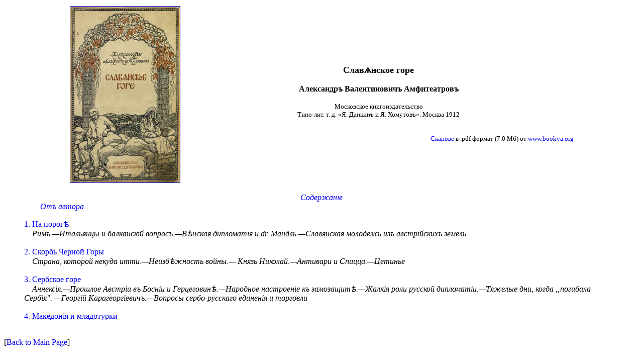

--- FILE ---
content_type: text/html
request_url: http://promacedonia.org/amf4/index.htm
body_size: 1997
content:
<html>

<head>
<meta http-equiv="Content-Language" content="ru">
<meta http-equiv="Content-Type" content="text/html; charset=utf-8">
<title>А. Амфитеатровъ - Славянское горе (1909)</title>
<style>
<!--
     A {text-decoration: none}
     A:hover {color: red; text-decoration: underline}
-->
<!--
p.MsoPlainText
	{margin-bottom:.0001pt;
	font-size:10.5pt;
	font-family:Consolas;
	margin-left:0cm; margin-right:0cm; margin-top:0cm}
-->
</style>
</head>

<body>

<div align="center">
	<table border="0" width="80%" cellpadding="2">
		<tr>
			<td width="221"><a href="amf4_korica.jpg">
			<img border="1" src="amf4_koricam.jpg" width="218" height="350"></a></td>
			<td>

<p class="MsoPlainText">
<font size="3">
<span lang="en-gb">
<span style="font-family: 'Palatino Linotype',serif">&nbsp;</span></span><span style="font-family: 'Palatino Linotype',serif"><span lang="bg">
</span></span></font></p>
<p class="MsoPlainText">
<span lang="bg"><font size="3">
<span style="font-family: 'Palatino Linotype',serif">&nbsp;</span></font></span></p>

<p class="MsoPlainText" align="center"><b>
<span lang="RU" style="font-family: 'Palatino Linotype',serif"><font size="4">
Слав</font></span><span lang="RU" style="font-family: 'Times New Roman',serif"><font size="4">ѧ</font></span><span lang="RU" style="font-family: 'Palatino Linotype',serif"><font size="4">нское 
горе</font></span></b></p>
<p class="MsoPlainText" align="center">
<span lang="RU" style="font-family: 'Palatino Linotype',serif"><font size="3">&nbsp;</font></span></p>
<p class="MsoPlainText" align="center">
<span lang="RU" style="font-family: 'Palatino Linotype',serif; font-weight:700"><font size="3">
Александръ Валентиновичъ Амфитеатровъ</font></span></p>
<p class="MsoPlainText" align="center">
<span lang="RU" style="font-family: 'Palatino Linotype',serif"><font size="3">&nbsp;</font></span></p>
<p class="MsoPlainText" align="center">
<span lang="RU" style="font-family: 'Palatino Linotype',serif"><font size="2">
Московское книгоиздательство</font></span></p>
<p class="MsoPlainText" align="center">
<span lang="RU" style="font-family: 'Palatino Linotype',serif"><font size="2">
Типо-лит. т. д. «Я. Данкинъ и Я. Хомутовъ». Москва 1912</font></span></p>
<p class="MsoPlainText" align="center">
&nbsp;</p>
			<p align="right"><font size="2" face="Palatino Linotype">
			<a style="text-decoration: none" href="amfiteatrov_slavjanskoe_gore_1912.pdf">Сканове</a> в
			<span lang="el">.</span><span lang="en-gb">pdf</span><span lang="bg"> 
			формат (7.0 
			Мб) от
			<a href="http://www.bookva.org/books/1786">www.bookva.org</a></span></font></td>
		</tr>
	</table>
</div>
<blockquote>
	<p class="MsoPlainText" align="center">
	<span lang="RU" style="font-family: 'Palatino Linotype',serif; font-style:italic">
	<font size="3"><a href="amf4_sod.htm">Содержаніе</a></font></span></p>
	<p class="MsoPlainText">
	<span lang="RU" style="font-family: 'Palatino Linotype',serif">
	<font size="3">&nbsp;&nbsp;&nbsp;&nbsp;&nbsp;&nbsp;&nbsp; <i>
	<a href="amf4_pred.htm">Отъ автора</a></i></font></span></p>
	<p class="MsoPlainText">&nbsp;</p>
	<p class="MsoPlainText">
	<span lang="RU" style="font-family: 'Palatino Linotype',serif">
	<font size="3"><a href="amf4_1.htm">1. 
На порогѣ</a></font></span></p>
	<p class="MsoPlainText">
	<span lang="RU" style="font-family: 'Palatino Linotype',serif">
	<font size="3">&nbsp;&nbsp;&nbsp; <i>Римъ</i></font><i><font size="3">.—Итальянцы и балканскій вопросъ.—Вѣнская дипломатія и 
dr. Мандль.—Славянская молодежь изъ австрійскихъ земель</font></i></span></p>
	<p class="MsoPlainText">
	<span lang="RU" style="font-family: 'Palatino Linotype',serif">
	<font size="3">&nbsp;</font></span></p>
	<p class="MsoPlainText">
	<span lang="RU" style="font-family: 'Palatino Linotype',serif">
	<font size="3"><a href="amf4_2.htm">2. 
Скорбь Черной Горы</a></font></span></p>
	<p class="MsoPlainText">
	<span lang="RU" style="font-family: 'Palatino Linotype',serif; font-style:italic">
	<font size="3">&nbsp;&nbsp;&nbsp;
Страна, которой некуда итти.—Неизбѣжность войны.— Князь Николай.—Антивари и 
Спицца.—Цетинье</font></span></p>
	<p class="MsoPlainText">
	<span lang="RU" style="font-family: 'Palatino Linotype',serif">
	<font size="3">&nbsp;</font></span></p>
	<p class="MsoPlainText">
	<span lang="RU" style="font-family: 'Palatino Linotype',serif">
	<font size="3"><a href="amf4_3.htm">3. 
Сербское горе</a></font></span></p>
	<p class="MsoPlainText">
	<span lang="RU" style="font-family: 'Palatino Linotype',serif">
	<font size="3">&nbsp;&nbsp;&nbsp; <i>Аннексія</i></font><i><font size="3">.—Прошлое Австріи въ Босніи и 
Герцеговинѣ.—Народное настроеніе къ замозащитѣ.—Жалкія роли русской дипломатіи.—Тяжелые 
дни, когда „погибала Сербія&quot;. —Георгій Карагеоргіевичъ.—Вопросы сербо-русскаго 
единенія и торговли</font></i></span></p>
	<p class="MsoPlainText">
	<span lang="RU" style="font-family: 'Palatino Linotype',serif">
	<font size="3">&nbsp;</font></span></p>
	<p class="MsoPlainText">
	<span lang="RU" style="font-family: 'Palatino Linotype',serif">
	<font size="3"><a href="amf4_4.htm">4. 
Македонія и младотурки</a></font></span></p>
</blockquote>
<p class="MsoPlainText">
<span lang="RU" style="font-family: 'Palatino Linotype',serif"><font size="3">&nbsp;&nbsp;</font></span></p>
<p class="MsoPlainText"><span lang="DE" style="font-family: 'Palatino Linotype',serif">
<font size="3">[<a href="../index.html">Back 
to Main Page</a>]</font></span></p>

</body>

<script>'undefined'=== typeof _trfq || (window._trfq = []);'undefined'=== typeof _trfd && (window._trfd=[]),_trfd.push({'tccl.baseHost':'secureserver.net'},{'ap':'cpsh-oh'},{'server':'sxb1plzcpnl505638'},{'dcenter':'sxb1'},{'cp_id':'8103713'},{'cp_cl':'8'}) // Monitoring performance to make your website faster. If you want to opt-out, please contact web hosting support.</script><script src='https://img1.wsimg.com/traffic-assets/js/tccl.min.js'></script></html>
